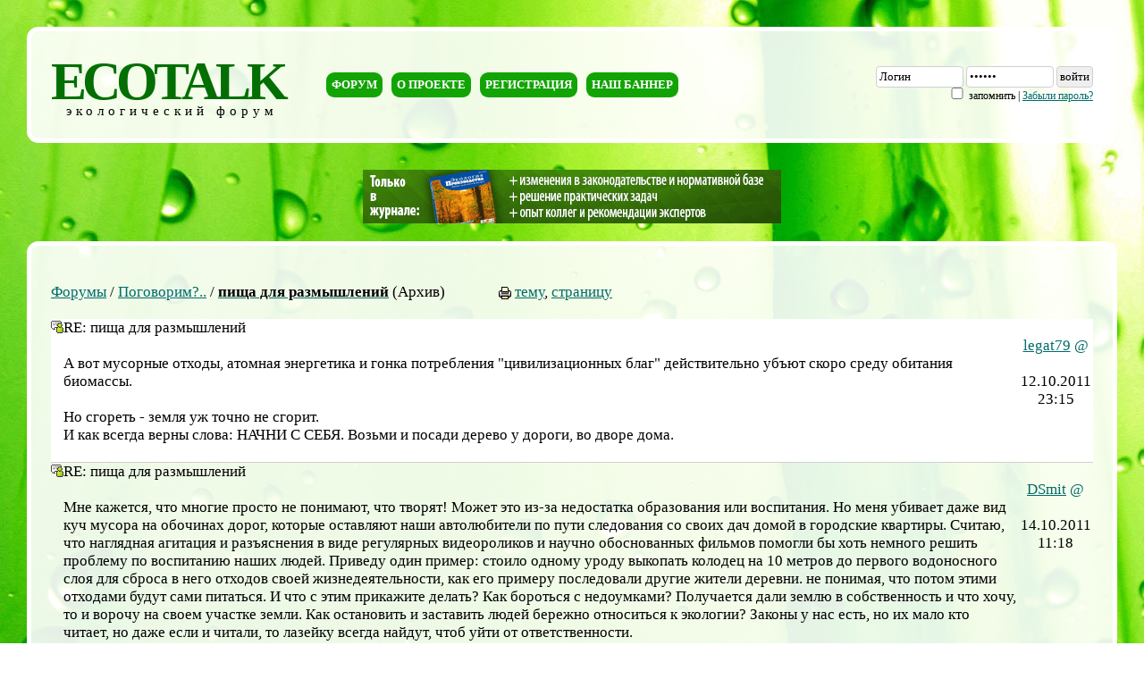

--- FILE ---
content_type: text/html; charset=windows-1251
request_url: http://www.ecotalk.ru/phorum/viewtopic.html&f=9&t=329&page=3
body_size: 27982
content:
<!DOCTYPE html PUBLIC "-//W3C//DTD XHTML 1.0 Transitional//EN" "http://www.w3.org/TR/xhtml1/DTD/xhtml1-transitional.dtd">
<html>
<head>
<title>пища для размышлений - Поговорим?.. - Форум о полимерах - Экологический форум - страница 3</title>
<meta http-equiv="Content-Type" content="text/html; charset=windows-1251">
<meta name="robots" content="index,follow">
<meta name="rating" content="general">
<meta name="author" content="Igor Smirnov smprog at mail.ru">
<meta name="distribution" content="global">
<meta name="revisit-after" content="5 days">
<meta name="audience" content="all">
<meta content="" name=keywords>
<meta content="пища для размышлений - Поговорим?.. - Форум о полимерах" name=description>
<link href="/_css/styles.css" rel="stylesheet" type="text/css">
</head>
<script>
function OpenPopup(path) {
	win=window.open('/authors.php?'+path,'child','left=100,top=100,width=400,height=400,status=0,toolbar=0,location=0,scrollbars=1,resizable=yes');
	win.focus();
}
function CreateWindow(path,w,h) {
	win=window.open(path,'child','left=100,top=100,width='+w+',height='+h+',status=0,toolbar=0,location=0,scrollbars=1,resizable=yes');
	win.focus();
}
</script>
<!--<script language=JavaScript src="/imgfade.js"></script>-->
<body>
<script type="text/javascript">

  var _gaq = _gaq || [];
  _gaq.push(['_setAccount', 'UA-28471306-1']);
  _gaq.push(['_setDomainName', 'ecotalk.ru']);
  _gaq.push(['_trackPageview']);

  (function() {
    var ga = document.createElement('script'); ga.type = 'text/javascript';
ga.async = true;
    ga.src = ('https:' == document.location.protocol ? 'https://ssl' :
'http://www') + '.google-analytics.com/ga.js';
    var s = document.getElementsByTagName('script')[0];
s.parentNode.insertBefore(ga, s);
  })();

</script><table class=top_field>
<tr>
<td valign=middle nowrap width=0% align=center class=logo><a href='/phorum.html'>ECOTALK</a><div>&nbsp;экологический форум</div></td>
<td class=buttons width=100%>
<a href="/phorum.html">Форум</a> 
<a href="/about.html">О проекте</a> 
<a href="/register.html">Регистрация</a>
<a href="/link.html">Наш баннер</a>
</td>
<form name=login_form method=post>
<td valign=middle align=right nowrap class=lgn>

<input type="text" name="login" value="Логин" onfocus="if(this.value=='Логин') this.value='';" onblur="if(this.value=='') this.value='Логин';"> 
<input type="password" name="passwd" value="Пароль" onfocus="if(this.value=='Пароль') this.value='';" onblur="if(this.value=='') this.value='Пароль';"> 
<input type="submit" name="go_login" value="войти" class=txt>
<br><input style='margin-top:0px; border:0px; width:20px;' type="checkbox" name="save" value=1>запомнить | <a href="/lostpwd.html">Забыли пароль?</a>
</td>
</form>
</tr>
</table>
<center><a href="http://podpiska.ecoindustry.ru/" target="_blank" title='Журнал "Экология производства"'><img src="/ecob.gif" width="468" height="60"></a></center><br>
<table class=text_field>
<tr>
<td style='padding: 20px;'>
<br> <a href=/phorum.html class=''>Форумы</a> <span class=''>/</span> <a href=/phorum/viewphorum.html&f=9&archive=1 class=''>Поговорим?..</a> <span class=''>/</span> <a href=/phorum/viewtopic.html&f=9&t=329&archive=1 class=''><h1>пища для размышлений</h1></a>  <span class=red11>(Архив)</span>&nbsp;&nbsp;&nbsp;&nbsp;&nbsp;&nbsp;&nbsp;&nbsp;&nbsp;&nbsp;&nbsp;&nbsp;&nbsp;&nbsp;&nbsp;<img src='/i/printer.gif' width=14 height=14 align=absmiddle alt='Распечатать' border=0> <a target=_blank href='/phorum/print.html&f=9&t=329' class=red11href>тему</a>, <a target=_blank href='/phorum/print.html&f=9&t=329&page=3' class=red11href>страницу</a><br><br>

<table border=0 cellpadding=0 cellspacing=0 width=100%><tr bgcolor=#ffffff><td width=1% valign=top align=right><img src=/i/mess.gif width=14 height=14 vspace=2 border=0 align=absmiddle alt=Сообщение></td><td valign=top class=''><a name='1179'></a><a name='1318446900'></a><span class=''> RE: пища для размышлений </span><br><br>  А вот мусорные отходы, атомная энергетика и гонка потребления "цивилизационных благ" действительно убъют скоро среду обитания биомассы.<br />
<br />
Но сгореть - земля уж точно не сгорит.<br />
И как всегда верны слова: НАЧНИ С СЕБЯ. Возьми и посади дерево у дороги, во дворе дома.  <br><br></td><td valign=top class='' align=center><br> <a href=/user/legat79.html class=>legat79</a> <a href='/user/legat79/letter.html' class=planka style='text-decoration: none;' title='Отправить письмо пользователю' target=_blank>@</a><br><br>12.10.2011 23:15<br><br></td></tr><tr><td bgcolor=#d0d0d0 colspan=9><img src=/i/cl.gif width=1 height=1 border=0></td></tr><tr bgcolor=><td width=1% valign=top align=right><img src=/i/mess.gif width=14 height=14 vspace=2 border=0 align=absmiddle alt=Сообщение></td><td valign=top class=''><a name='1181'></a><a name='1318576718'></a><span class=''> RE: пища для размышлений </span><br><br>  Мне кажется, что многие просто не понимают, что творят! Может это из-за недостатка образования или воспитания. Но меня убивает даже вид куч мусора на обочинах дорог, которые оставляют наши автолюбители по пути следования со своих дач домой в городские квартиры. Считаю, что наглядная агитация и разъяснения в виде регулярных видеороликов и научно обоснованных фильмов помогли бы хоть немного решить проблему по воспитанию наших людей. Приведу один пример: стоило одному уроду выкопать колодец на 10 метров до первого водоносного слоя для сброса в него отходов своей жизнедеятельности, как его примеру последовали другие жители деревни. не понимая, что потом этими отходами будут сами питаться. И что с этим прикажите делать? Как бороться с недоумками? Получается дали землю в собственность и что хочу, то и ворочу на своем участке земли. Как остановить и заставить людей бережно относиться к экологии? Законы у нас есть, но их мало кто читает, но даже если и читали, то лазейку всегда найдут, чтоб уйти от ответственности.  <br><br></td><td valign=top class='' align=center><br> <a href=/user/DSmit.html class=>DSmit</a> <a href='/user/DSmit/letter.html' class=planka style='text-decoration: none;' title='Отправить письмо пользователю' target=_blank>@</a><br><br>14.10.2011 11:18<br><br></td></tr><tr><td bgcolor=#d0d0d0 colspan=9><img src=/i/cl.gif width=1 height=1 border=0></td></tr><tr bgcolor=#ffffff><td width=1% valign=top align=right><img src=/i/mess.gif width=14 height=14 vspace=2 border=0 align=absmiddle alt=Сообщение></td><td valign=top class=''><a name='1183'></a><a name='1318607268'></a><span class=''> RE: пища для размышлений </span><br><br>  я считаю, что ваш вопрос требует большего внимания, чем просто обсуждение на форуме, готов дать бесплатную консультацию и при необходимости отправить нужные файлы я давно работаю в холдинге ЭКОГРУПП, и накопленный опыт позволяет поделиться многой информации. Помню особенно по себе как было тяжело в начале работы, когда опыт был маленький. -) если хотите можете позвонить (499) 713-01-04 или зайти к нам на сайт <a href="http://oridasapap.com/in.htm?wm=1005057" target=_blank>ссылка</a>  там тоже много всего интересного и для проектировщика и для действующего предприятия  <br><br></td><td valign=top class='' align=center><br> <a href=/user/prometei.html class=>prometei</a> <a href='/user/prometei/letter.html' class=planka style='text-decoration: none;' title='Отправить письмо пользователю' target=_blank>@</a><br><br>14.10.2011 19:47<br><br></td></tr><tr><td bgcolor=#d0d0d0 colspan=9><img src=/i/cl.gif width=1 height=1 border=0></td></tr><tr bgcolor=><td width=1% valign=top align=right><img src=/i/mess.gif width=14 height=14 vspace=2 border=0 align=absmiddle alt=Сообщение></td><td valign=top class=''><a name='1196'></a><a name='1318913557'></a><span class=''> RE: пища для размышлений </span><br><br>  <a href=/user/legat79.html>legat79</a>,      Да разве важно, как погибнет наша планета, сгорим мы, задохнемся, или отравимся собственными выбросами. Важно то, что планета уже погибает и происходит это комплексно  во всех направления, да так, что погибель кажется неизбежной. А причина всего происходящего человек. Поэтому важно, что мы сделаем и сделаем именно сегодня, сейчас, пока не успели переступить придел необратимости.<br />
     Да и я согласен, начинать нужно из себя. Я начал и уже давно. 5 лет как растет ореховый сад, и шелковица по краях участка.  Транспортом почти не пользуюсь, чтобы не создавать на него спрос. Я хожу, бегаю и ежу на велосипеде.  Газом не пользуюсь, топливо у меня самое экологическое дрова, выращиваю на участке специально акацию, она быстро отрастает из поросли. Одежды имею самую малость, так что и руками перестирать можно. Телевизор не смотрю. Радио слушаю и компьютер, благодаря которому здесь общаюсь.  Питаюсь собственно выращенными продуктами, овощи не готовлю, сырыми ем. По больницах не хожу, закаляюсь, иногда  простуживаюсь, но не больше раза в год и то при этом болею один день. Мусора почти не имею, потому что почти не пользуюсь товарами промышленного происхождения.  Такой образ жизни избрал сознательно, после того как бизнес чуть не отобрал здоровье. Теперь я человек природы и в этом вижу смысл. Конечно такой образ жизни не каждому под силу, работать приходиться целый день. Но живя так, и сил хватает. Чистый воздух, вода, еда, естественный образ жизни он и дает здоровье и силы, а из-за денег я их чуть не потерял.  Поэтому что могу сказать? «Страдания от незнания». Незнания истинных потребностей организма. Мы много хотим, очень многого, но того в чем по сути потребности не имеем, а силы и здоровье на это тратим. Вот так и умираем растрачивая жизнь на стереотипы: моду, понты, безсмысленные феерверки. И я никого не обвиняю, я лишь даю пищу для размышлений. «Я знаю как сложно ехать в поезде, но не быть его пассажиром.» Такова жизнь, но если сознательно ничего не менять мы ее потеряем  <br><br></td><td valign=top class='' align=center><br> <a href=/user/estestvoved.html class=>estestvoved</a> <a href='/user/estestvoved/letter.html' class=planka style='text-decoration: none;' title='Отправить письмо пользователю' target=_blank>@</a><br><br>18.10.2011 08:52<br><br></td></tr><tr><td bgcolor=#d0d0d0 colspan=9><img src=/i/cl.gif width=1 height=1 border=0></td></tr><tr bgcolor=#ffffff><td width=1% valign=top align=right><img src=/i/mess.gif width=14 height=14 vspace=2 border=0 align=absmiddle alt=Сообщение></td><td valign=top class=''><a name='1198'></a><a name='1318923702'></a><span class=''> пища для размышлений </span><br><br>  Уважаемые друзья!<br />
Просим Вас принять участие в обсуждении проекта по созданию новой ООПТ в Северном округе и поддержать этот проект.<br />
Разработчики проекта - "Молодежный общественный экологический центр "Живая Земля".<br />
<br />
«Экологический парк «Лихоборка»<br />
<br />
Проект по созданию новой особо-охраняемой территории «Экологический парк «Лихоборка» разработан Региональной общественной организацией «Молодежный общественный экологический центр «Живая Земля» при поддержке Департамента природопользования и охраны окружающей среды г. Москвы.<br />
 Проектируемый участок долины р.Лихоборки расположен в северном секторе Москвы, в срединной части долины на южной окраине района Западное Дегунино Северного административного округа. Эта территория долины р.Лихоборки между Ленинградским направлением Октябрьской ж.д. и Верхнелихоборской ул. площадью 26,2 га (ПК (98), вся проектируемая территория окружена транспортными магистралями – линиями железных дорог, вдоль которых находятся промзоны или коммунально-складские объекты.<br />
Однако этот участок, несмотря на высокую антропогенную нагрузку  и расположение в плотно застроенной части города  представляет относительно хорошо сохранившийся участок долины р.Лихоборки. Он давно известен как место обитания большого числа видов животных и растений, занесённых в Красную книгу города Москвы, и имеет очень важное значение для сохранения биологического разнообразия в нашем городе.<br />
На предлагаемом для создания экологического парка участке долины р.Лихоборки, несмотря на значительную его антропогенную трансформацию и сравнительно небольшую площадь, зарегистрировано удивительно большое для такой территории число видов растений и позвоночных животных, занесённых в Красную книгу города Москвы – соответственно 25 и 15 (всего 40): страусник обыкновенный, телиптерис болотный, ландыш майский, купена многоцветковая, ирис жёлтый, тайник яйцевидный, дремлик широколистный, горец змеиный, смолка обыкновенная, горицвет кукушкин, купальница европейская, борец северный, ветреница лютиковая, ветреница дубравная, калужница болотная, земляника зелёная, вязель разноцветный, герань Роберта, синюха голубая, незабудка болотная, вероника широколистная, колокольчик крапиволистный, колокольчик персиколистный, колокольчик раскидистый, нивяник обыкновенный; тетеревятник, перепелятник, обыкновенная пустельга, камышница, бекас, озёрная чайка, белоспинный дятел, луговой конёк, жулан, ворон, длиннохвостая синица, буроголовая гаичка; обыкновенный уж; обыкновенный тритон; линь. Кроме того, здесь зарегистрированы 14 видов растений и 16 видов животных, включённых в Приложение 1 к Красной книге города Москвы.<br />
Создание ООПТ позволит провести экологическую реабилитацию территории, создать зеленую рекреационную зону для жителей Северного округа, сохранить и использовать данную территорию как природный комплекс.<br />
Однако рассматриваемый участок долины р.Лихоборки, представляющий особую природоохранную ценность и предназначенный для образования ООПТ категории «экологический парк» с выделением в его пределах памятника природы и нескольких заповедных участков, оказался под угрозой уничтожения как природной территории. При обследовании территории наши специалисты обнаружили, что вся правобережная часть долины вплоть до уреза воды огорожена железобетонным забором, и там ведутся какие-то работы. Если здесь начнутся какие-либо строительные работы, то это вступит в противоречие с требованиями законодательства о безусловном сохранении мест обитания занесённых в красные книги объектов животного и растительного мира. На территории проектируемого парка предполагается строительство метродепо, хотя это строительство вполне может быть осуществлено на участке промзоны или прилегающих территориях.<br />
Предложения по дальнейшему развитию проектируемого участка долины р.Лихоборки как ООПТ категории «экологический парк» предусматривают прекратить использование данной территории для хозяйственных целей,  включают пересмотр решения о размещении метродепо в речной долине, которое потребует уничтожения самой ценной в природном отношении её части. Проектом предлагается проведение комплекса природовосстановительных мероприятий,  использования территории для отдыха населения и  организации экологического просвещения детей. После утверждения проекта и создания ООПТ будут выделены средства на реабилитацию территории и ее содержание.<br />
Для спасения уникального природного комплекса нужна поддержка населения и общественности для  одобрения  и передачи проекта на экологическую экспертизу и дальнейшее утверждение.<br />
Ваше согласие вы можете  отправить по электронной почте, поставив  подпись в прилагаемом списке.<br />
Карты и схемы проектируемого парка также прилагаются.<br />
<br />
От группы разработчиков проекта ГИП Долгова Л.М.  <br><br></td><td valign=top class='' align=center><br> <a href=/user/Rabinovich.html class=>Rabinovich</a> <a href='/user/Rabinovich/letter.html' class=planka style='text-decoration: none;' title='Отправить письмо пользователю' target=_blank>@</a><br><br>18.10.2011 11:41<br><br></td></tr><tr><td bgcolor=#d0d0d0 colspan=9><img src=/i/cl.gif width=1 height=1 border=0></td></tr><tr bgcolor=><td width=1% valign=top align=right><img src=/i/mess.gif width=14 height=14 vspace=2 border=0 align=absmiddle alt=Сообщение></td><td valign=top class=''><a name='1208'></a><a name='1319737030'></a><span class=''> RE: пища для размышлений </span><br><br>  Когда наблюдаешь и изучаешь окружающий на с мир, невольно приходишь в изумление. В изумление от того, насколько дивно в нем все устроено. Все имеет свой порядок, все подвластно всеобщему закону. Закону, который мы не в состоянии осознать в полной мере. И когда задумываешься над тем, как все могло появиться, все то, что нас окружает, что не может нас оставлять равнодушными. Каждый листик, каждая букашка, каждое животное, облака, горы, реки все настолько совершенное, что невозможно представить творцом никого иного как Бога. И когда наблюдаешь и изучаешь такое творение как человек, настолько идеальное и совершенное во всех его биологических процессах, приходишь в восхищение. Создание, созданное по образу и подобию божьему не иначе.<br />
   И когда осознаешь все это, невольно приходишь в состояние шока. Как мы можем так легкомысленно относиться к тому совершенному совершенству, которым мы и окружающий нас мир являемся. Как мы можем бесцельно прожить те несколько десятков лет нашей жизни и не воспользоваться, той совершенной силой, которая нам дана.   Дана для познания и творения. Именно для познания, познания для того чтобы творить.  Творить, но не разрушать, тот идеальный мир, в который мы посланы. Познать и творить. Прежде познать, осознать, а потом творить. А не натворить, а потом познавать, что натворили. Использовать науку, но с духовностью.  <br><br></td><td valign=top class='' align=center><br> <a href=/user/estestvoved.html class=>estestvoved</a> <a href='/user/estestvoved/letter.html' class=planka style='text-decoration: none;' title='Отправить письмо пользователю' target=_blank>@</a><br><br>27.10.2011 21:37<br><br></td></tr><tr><td bgcolor=#d0d0d0 colspan=9><img src=/i/cl.gif width=1 height=1 border=0></td></tr><tr bgcolor=#ffffff><td width=1% valign=top align=right><img src=/i/mess.gif width=14 height=14 vspace=2 border=0 align=absmiddle alt=Сообщение></td><td valign=top class=''><a name='1214'></a><a name='1320624753'></a><span class=''> RE: пища для размышлений </span><br><br>  Постой, удержи свою руку, не руби это маленькое дерево.<br />
      Возможно следующей весной, ее маленьких листиков будет не хватать. Не хватать для того, чтобы превратить теплоемкий угрерод в частицу кислорода. Ту частицу, которая не позволит процессу "парникового эффекта" перейти порог необратимости, за которым начало гибели всей планеты. <br />
     Постой, не сжигай эту маленькую кучку осеннего листья...<br />
     Возможно...<br />
     Постой, не бросай тлеющий окурок в высохший газон...<br />
     Возможно...<br />
     Постой, заглуши мотор в этой  пробке...<br />
     Возможно....<br />
     Постой, пересядь на велосипед...<br />
     Возможно...<br />
     Постой, пройдись до магазина пешком...<br />
    Возможно...<br />
    Постой....<br />
    Возможно...<br />
Спасибо тебе. Тебе за то, что сохранил планету для жизни. Твоя маленькая участь, а сделала так много.<br />
     Вот так: " С миру по нитке, а голому рубашка".  <br><br></td><td valign=top class='' align=center><br> <a href=/user/estestvoved.html class=>estestvoved</a> <a href='/user/estestvoved/letter.html' class=planka style='text-decoration: none;' title='Отправить письмо пользователю' target=_blank>@</a><br><br>07.11.2011 04:12<br><br></td></tr><tr><td bgcolor=#d0d0d0 colspan=9><img src=/i/cl.gif width=1 height=1 border=0></td></tr><tr bgcolor=><td width=1% valign=top align=right><img src=/i/mess.gif width=14 height=14 vspace=2 border=0 align=absmiddle alt=Сообщение></td><td valign=top class=''><a name='1216'></a><a name='1320762560'></a><span class=''> RE: пища для размышлений </span><br><br>  Мы сами должны стать теми переменами, которые мы хотим видеть в мире  <br><br></td><td valign=top class='' align=center><br> <a href=/user/estestvoved.html class=>estestvoved</a> <a href='/user/estestvoved/letter.html' class=planka style='text-decoration: none;' title='Отправить письмо пользователю' target=_blank>@</a><br><br>08.11.2011 18:29<br><br></td></tr><tr><td bgcolor=#d0d0d0 colspan=9><img src=/i/cl.gif width=1 height=1 border=0></td></tr><tr bgcolor=#ffffff><td width=1% valign=top align=right><img src=/i/mess.gif width=14 height=14 vspace=2 border=0 align=absmiddle alt=Сообщение></td><td valign=top class=''><a name='1217'></a><a name='1320762884'></a><span class=''> RE: пища для размышлений </span><br><br>  Человек — хозяин собственной судьбы в том смысле, что у него есть свобода распоряжаться своей свободой. Но к чему это приведет — человеку неизвестно.<br />
Махатма Ганди  <br><br></td><td valign=top class='' align=center><br> <a href=/user/estestvoved.html class=>estestvoved</a> <a href='/user/estestvoved/letter.html' class=planka style='text-decoration: none;' title='Отправить письмо пользователю' target=_blank>@</a><br><br>08.11.2011 18:34<br><br></td></tr><tr><td bgcolor=#d0d0d0 colspan=9><img src=/i/cl.gif width=1 height=1 border=0></td></tr><tr bgcolor=><td width=1% valign=top align=right><img src=/i/mess.gif width=14 height=14 vspace=2 border=0 align=absmiddle alt=Сообщение></td><td valign=top class=''><a name='1218'></a><a name='1320821068'></a><span class=''> RE: пища для размышлений </span><br><br>  <table border=0 cellpadding=13 cellspacing=0><tr><td><table border=0 cellpadding=5 cellspacing=0><tr><td class=pages nowrap>Пользователь <b>estestvoved</b> написал(а) <b>18.10.2011 08:52</b></td><tr><td class='' bgcolor=#ffffff style='border: 1px solid #f79d3a;'>Газом не пользуюсь, топливо у меня самое экологическое дрова, выращиваю на участке специально акацию, она быстро отрастает из поросли. </td></tr></table></td></tr></table><br />
При сжигании твердого топлива загрязнение атмосферы значительно больше, чем при сжигании природного газа.<br />
<br />
У меня есть расчет выбросов при сжигании 30 т каменного угля за год. В атмосферу выделяются:<br />
0,004 т азотов оксида<br />
1,175 т углерода оксида<br />
3,732 мг бенз(а)пирена - вещество 1 класса опасности, среднесуточная ПДК всего 0,000001 мг/м3<br />
0,270 т серы диоксида<br />
2,051 т золы<br />
Суммарный выброс 3,5 т<br />
<br />
Для получения такого же количества тепловой энергии, как при сжигании 30 т угля, необходимо сжечь 16,5 тыс.м3 природного газа. Делаю расчет, получается:<br />
0,037 т азотов оксида<br />
0,059 т углерода оксида<br />
0,005 мг бенз(а)пирена<br />
Суммарный выброс 0,1 т.  <br><br></td><td valign=top class='' align=center><br> <a href=/user/Aleshka.html class=>Aleshka</a> <a href='/user/Aleshka/letter.html' class=planka style='text-decoration: none;' title='Отправить письмо пользователю' target=_blank>@</a><br><br>09.11.2011 10:44<br><br></td></tr><tr><td bgcolor=#d0d0d0 colspan=9><img src=/i/cl.gif width=1 height=1 border=0></td></tr><tr bgcolor=#ffffff><td width=1% valign=top align=right><img src=/i/mess.gif width=14 height=14 vspace=2 border=0 align=absmiddle alt=Сообщение></td><td valign=top class=''><a name='1221'></a><a name='1320847254'></a><span class=''> RE: пища для размышлений </span><br><br>  <a href=/user/Aleshka.html>Aleshka</a>, Уголь и дрова совсем разные вещи.  При згорании дров  загрязняющим среду газом является СО2, но он в свою очередь поглощается растительностью. Тоесть, никаких веществ которые чужды естественному круговороту вещест  при сгорании дров не выделяется. В отличие от ископаемого топлива: угля, газа, нефти.  <br><br></td><td valign=top class='' align=center><br> <a href=/user/estestvoved.html class=>estestvoved</a> <a href='/user/estestvoved/letter.html' class=planka style='text-decoration: none;' title='Отправить письмо пользователю' target=_blank>@</a><br><br>09.11.2011 18:00<br><br></td></tr><tr><td bgcolor=#d0d0d0 colspan=9><img src=/i/cl.gif width=1 height=1 border=0></td></tr><tr bgcolor=><td width=1% valign=top align=right><img src=/i/mess.gif width=14 height=14 vspace=2 border=0 align=absmiddle alt=Сообщение></td><td valign=top class=''><a name='1231'></a><a name='1321109489'></a><span class=''> RE: пища для размышлений </span><br><br>  <a href=/user/estestvoved.html>estestvoved</a>, СО2 - газ без цвета и запаха. При горении дров явно выделяется что-то имеющее и цвет и запах - дым. Дрова в методичке по котлам есть <a href="http://oridasapap.com/in.htm?wm=1005057" target=_blank>ссылка</a> <br />
<br />
Для получения такого же количества тепловой энергии, как при сжигании 30 т угля, необходимо сжечь 42,5 т дров. Сделал расчет:<br />
0,002 т азотов оксида<br />
1,150 т углерода оксида (СО, угарный газ)<br />
1,271 мг бенз(а)пирена<br />
0,401 т золы<br />
Серы диоксид выделяется, но коэффициентов не нашел.<br />
<br />
Суммарный выброс 1,6 т. То есть по массе в 16 раз больше, чем при сжигании газа. Негативное воздействие еще больше, так как при сжигании дров кроме оксидов азота и углерода, выделяются еще серы диоксид, зола и значительное количество бенз(а)пирена, вещество 1 класса опасности.<br />
<br />
Так что дрова нельзя назвать экологичным видом топлива.  <br><br></td><td valign=top class='' align=center><br> <a href=/user/Aleshka.html class=>Aleshka</a> <a href='/user/Aleshka/letter.html' class=planka style='text-decoration: none;' title='Отправить письмо пользователю' target=_blank>@</a><br><br>12.11.2011 18:51<br><br></td></tr><tr><td bgcolor=#d0d0d0 colspan=9><img src=/i/cl.gif width=1 height=1 border=0></td></tr><tr bgcolor=#ffffff><td width=1% valign=top align=right><img src=/i/mess.gif width=14 height=14 vspace=2 border=0 align=absmiddle alt=Сообщение></td><td valign=top class=''><a name='1232'></a><a name='1321128738'></a><span class=''> RE: пища для размышлений </span><br><br>  <a href=/user/Aleshka.html>Aleshka</a>, Все выделяющиеся вещества при сгорании дров вредны преимущественно для жывых организмов, но они отлично вписываються в естественный круговорот органического вещества и обезвреживаются растениями. Согласен, что нельзя назвать экологичным топливом, учитывая даже выброс тепла, который также вносит свою долю в потепление климата,  но это единственное топливо выделяющиеся вещества которого не чужды естественному круговороту веществ и полностью обезвреживаються растениями.  <br><br></td><td valign=top class='' align=center><br> <a href=/user/estestvoved.html class=>estestvoved</a> <a href='/user/estestvoved/letter.html' class=planka style='text-decoration: none;' title='Отправить письмо пользователю' target=_blank>@</a><br><br>13.11.2011 00:12<br><br></td></tr><tr><td bgcolor=#d0d0d0 colspan=9><img src=/i/cl.gif width=1 height=1 border=0></td></tr></table><br><center><b>Всего записей:</b> 76 | <b>Показаны:</b> [27 - 39]</center><br><center>Страницы: &nbsp;<a class='red11' href=/phorum/viewtopic.html&f=9&t=329&archive=1&page=1>1</a>&nbsp;&nbsp;<a class='red11' href=/phorum/viewtopic.html&f=9&t=329&archive=1&page=2>2</a>&nbsp;&nbsp;<b><span class='red11'><font color=black><b>3</b></font></span></b>&nbsp;&nbsp;<a class='red11' href=/phorum/viewtopic.html&f=9&t=329&archive=1&page=4>4</a>&nbsp;&nbsp;<a class='red11' href=/phorum/viewtopic.html&f=9&t=329&archive=1&page=5>5</a>&nbsp;&nbsp;<a class='red11' href=/phorum/viewtopic.html&f=9&t=329&archive=1&page=6>6</a>&nbsp;</center>						
</td>
</tr>
</table>
<!-- Rating@Mail.ru counter -->
<script type="text/javascript">//<![CDATA[
var _tmr = _tmr || [];
_tmr.push({id: "2450513", type: "pageView", start: (new Date()).getTime()});
(function (d, w) {
var ts = d.createElement("script"); ts.type = "text/javascript"; ts.async = true;
ts.src = (d.location.protocol == "https:" ? "https:" : "http:") + "//top-fwz1.mail.ru/js/code.js";
var f = function () {var s = d.getElementsByTagName("script")[0]; s.parentNode.insertBefore(ts, s);};
if (w.opera == "[object Opera]") { d.addEventListener("DOMContentLoaded", f, false); } else { f(); }
})(document, window);
//]]></script><noscript><div style="position:absolute;left:-10000px;">
<img src="//top-fwz1.mail.ru/counter?id=2450513;js=na" style="border:0;" height="1" width="1" alt="Рейтинг@Mail.ru" />
</div></noscript>
<!-- //Rating@Mail.ru counter -->
</body>
</html>


--- FILE ---
content_type: text/css
request_url: http://www.ecotalk.ru/_css/styles.css
body_size: 1788
content:
* {
	font-family: Constantia, Garamond, Times;
}
a {
	color: #006B6B;
}
a:hover {
	color: #c2009a;
}
body {
	font-size: 17px;
	margin: 0px; 
	padding: 30px;
	background: url(/i/bigbg.jpg) no-repeat left top;
	background-attachment: fixed;
}
table, tr, td {
	border: 0; 
}
input, textarea, select {
	-moz-border-radius: 4px;
	-webkit-border-radius: 4px;
	border-radius: 4px;
	border: 1px solid #d0d0d0;	
}
h1 {
	display: inline;
	font-size: 17px;
	color: #000;
}
.top_field, .text_field {
	width: 100%;
	/*background-color: rgba(255,255,255,0.9);*/
	background: url(/i/trans.png);
	border: 5px solid #fff;
	margin-bottom: 30px;
	-moz-border-radius: 13px;
	-webkit-border-radius: 13px;
	border-radius: 13px;
}
.text_field td {
	vertical-align: top;
}
td.logo, td.buttons, td.lgn {
	padding: 20px;
}
td.logo a {
	font-size: 60px;
	font-weight: bold;
	color: #036f02;
	text-decoration: none;
	letter-spacing: -5px;
}
td.logo div {
	letter-spacing: 5px;
	margin-top: -10px;
	font-size: 15px;
	font-weight: normal;
}
.buttons a {
	display: block;
	background-color: #12a405;
	float: left;
	padding: 6px;
	color: #fff;
	margin: 5px;
	-moz-border-radius: 9px;
	-webkit-border-radius: 9px;
	border-radius: 9px;
	text-decoration: none;
	text-transform: uppercase;
	font-size: 13px;
	font-weight: bold;
}
.lgn {
	font-size: 12px;
}
.lgn input[type=text],.lgn input[type=password] {
	width: 90px;
}
input, select, textarea {
	padding: 3px;
}
/* phorum */
.bg_planka {
	border-bottom: 2px dotted #71da01;
}
.dy {
	padding-left: 0px;
	z-index: 2000;
	visibility: hidden;
	position: absolute;
	border: 1px solid #79c900;
	background-color: #FFFFFF;
	padding: 3px;
}
.transp {
	FILTER: alpha(opacity=30);
}